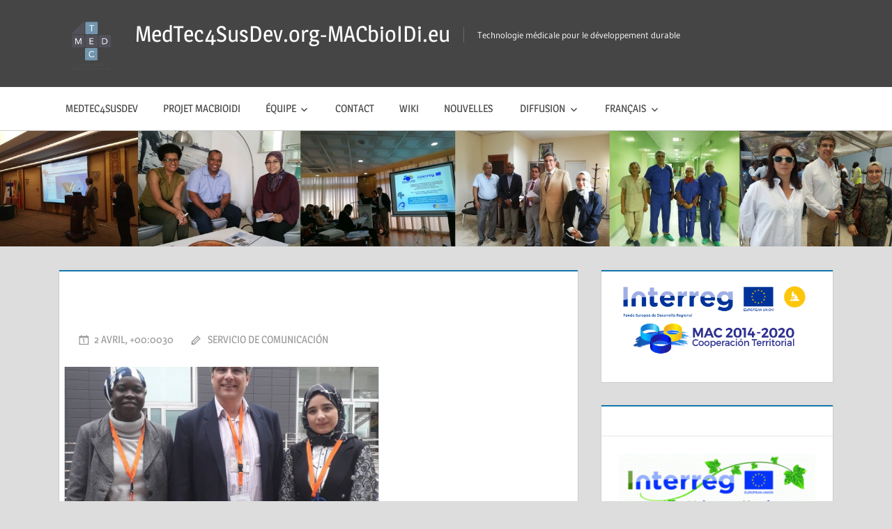

--- FILE ---
content_type: text/html; charset=UTF-8
request_url: https://mt4sd.ulpgc.es/fr/18539-2/
body_size: 12090
content:
<!DOCTYPE html>
<html lang="fr-FR">

<head>
<meta charset="UTF-8">
<meta name="viewport" content="width=device-width, initial-scale=1">
<link rel="profile" href="http://gmpg.org/xfn/11">
<link rel="pingback" href="https://mt4sd.ulpgc.es/xmlrpc.php">

<title>  &#8211; MedTec4SusDev.org-MACbioIDi.eu</title>
<meta name='robots' content='max-image-preview:large' />
<link rel="alternate" href="https://mt4sd.ulpgc.es/es/mujeresxafrica-en-gran-canaria-con-el-proyecto-macbioid2/" hreflang="es" />
<link rel="alternate" href="https://mt4sd.ulpgc.es/fr/18539-2/" hreflang="fr" />
<link rel="alternate" href="https://mt4sd.ulpgc.es/pt/18540-2/" hreflang="pt" />
<link rel="alternate" href="https://mt4sd.ulpgc.es/ar/18541-2/" hreflang="ar" />
<link rel='dns-prefetch' href='//platform-api.sharethis.com' />
		<!-- This site uses the Google Analytics by MonsterInsights plugin v8.20.1 - Using Analytics tracking - https://www.monsterinsights.com/ -->
		<!-- Remarque : MonsterInsights n’est actuellement pas configuré sur ce site. Le propriétaire doit authentifier son compte Google Analytics dans les réglages de MonsterInsights.  -->
					<!-- No tracking code set -->
				<!-- / Google Analytics by MonsterInsights -->
		<script type="text/javascript">
window._wpemojiSettings = {"baseUrl":"https:\/\/s.w.org\/images\/core\/emoji\/14.0.0\/72x72\/","ext":".png","svgUrl":"https:\/\/s.w.org\/images\/core\/emoji\/14.0.0\/svg\/","svgExt":".svg","source":{"concatemoji":"https:\/\/mt4sd.ulpgc.es\/wp-includes\/js\/wp-emoji-release.min.js?ver=6.3.7"}};
/*! This file is auto-generated */
!function(i,n){var o,s,e;function c(e){try{var t={supportTests:e,timestamp:(new Date).valueOf()};sessionStorage.setItem(o,JSON.stringify(t))}catch(e){}}function p(e,t,n){e.clearRect(0,0,e.canvas.width,e.canvas.height),e.fillText(t,0,0);var t=new Uint32Array(e.getImageData(0,0,e.canvas.width,e.canvas.height).data),r=(e.clearRect(0,0,e.canvas.width,e.canvas.height),e.fillText(n,0,0),new Uint32Array(e.getImageData(0,0,e.canvas.width,e.canvas.height).data));return t.every(function(e,t){return e===r[t]})}function u(e,t,n){switch(t){case"flag":return n(e,"\ud83c\udff3\ufe0f\u200d\u26a7\ufe0f","\ud83c\udff3\ufe0f\u200b\u26a7\ufe0f")?!1:!n(e,"\ud83c\uddfa\ud83c\uddf3","\ud83c\uddfa\u200b\ud83c\uddf3")&&!n(e,"\ud83c\udff4\udb40\udc67\udb40\udc62\udb40\udc65\udb40\udc6e\udb40\udc67\udb40\udc7f","\ud83c\udff4\u200b\udb40\udc67\u200b\udb40\udc62\u200b\udb40\udc65\u200b\udb40\udc6e\u200b\udb40\udc67\u200b\udb40\udc7f");case"emoji":return!n(e,"\ud83e\udef1\ud83c\udffb\u200d\ud83e\udef2\ud83c\udfff","\ud83e\udef1\ud83c\udffb\u200b\ud83e\udef2\ud83c\udfff")}return!1}function f(e,t,n){var r="undefined"!=typeof WorkerGlobalScope&&self instanceof WorkerGlobalScope?new OffscreenCanvas(300,150):i.createElement("canvas"),a=r.getContext("2d",{willReadFrequently:!0}),o=(a.textBaseline="top",a.font="600 32px Arial",{});return e.forEach(function(e){o[e]=t(a,e,n)}),o}function t(e){var t=i.createElement("script");t.src=e,t.defer=!0,i.head.appendChild(t)}"undefined"!=typeof Promise&&(o="wpEmojiSettingsSupports",s=["flag","emoji"],n.supports={everything:!0,everythingExceptFlag:!0},e=new Promise(function(e){i.addEventListener("DOMContentLoaded",e,{once:!0})}),new Promise(function(t){var n=function(){try{var e=JSON.parse(sessionStorage.getItem(o));if("object"==typeof e&&"number"==typeof e.timestamp&&(new Date).valueOf()<e.timestamp+604800&&"object"==typeof e.supportTests)return e.supportTests}catch(e){}return null}();if(!n){if("undefined"!=typeof Worker&&"undefined"!=typeof OffscreenCanvas&&"undefined"!=typeof URL&&URL.createObjectURL&&"undefined"!=typeof Blob)try{var e="postMessage("+f.toString()+"("+[JSON.stringify(s),u.toString(),p.toString()].join(",")+"));",r=new Blob([e],{type:"text/javascript"}),a=new Worker(URL.createObjectURL(r),{name:"wpTestEmojiSupports"});return void(a.onmessage=function(e){c(n=e.data),a.terminate(),t(n)})}catch(e){}c(n=f(s,u,p))}t(n)}).then(function(e){for(var t in e)n.supports[t]=e[t],n.supports.everything=n.supports.everything&&n.supports[t],"flag"!==t&&(n.supports.everythingExceptFlag=n.supports.everythingExceptFlag&&n.supports[t]);n.supports.everythingExceptFlag=n.supports.everythingExceptFlag&&!n.supports.flag,n.DOMReady=!1,n.readyCallback=function(){n.DOMReady=!0}}).then(function(){return e}).then(function(){var e;n.supports.everything||(n.readyCallback(),(e=n.source||{}).concatemoji?t(e.concatemoji):e.wpemoji&&e.twemoji&&(t(e.twemoji),t(e.wpemoji)))}))}((window,document),window._wpemojiSettings);
</script>
<style type="text/css">
img.wp-smiley,
img.emoji {
	display: inline !important;
	border: none !important;
	box-shadow: none !important;
	height: 1em !important;
	width: 1em !important;
	margin: 0 0.07em !important;
	vertical-align: -0.1em !important;
	background: none !important;
	padding: 0 !important;
}
</style>
	<link rel='stylesheet' id='treville-custom-fonts-css' href='https://mt4sd.ulpgc.es/wp-content/themes/treville/assets/css/custom-fonts.css?ver=20180413' type='text/css' media='all' />
<link rel='stylesheet' id='wp-block-library-css' href='https://mt4sd.ulpgc.es/wp-includes/css/dist/block-library/style.min.css?ver=6.3.7' type='text/css' media='all' />
<style id='powerpress-player-block-style-inline-css' type='text/css'>


</style>
<style id='classic-theme-styles-inline-css' type='text/css'>
/*! This file is auto-generated */
.wp-block-button__link{color:#fff;background-color:#32373c;border-radius:9999px;box-shadow:none;text-decoration:none;padding:calc(.667em + 2px) calc(1.333em + 2px);font-size:1.125em}.wp-block-file__button{background:#32373c;color:#fff;text-decoration:none}
</style>
<style id='global-styles-inline-css' type='text/css'>
body{--wp--preset--color--black: #454545;--wp--preset--color--cyan-bluish-gray: #abb8c3;--wp--preset--color--white: #ffffff;--wp--preset--color--pale-pink: #f78da7;--wp--preset--color--vivid-red: #cf2e2e;--wp--preset--color--luminous-vivid-orange: #ff6900;--wp--preset--color--luminous-vivid-amber: #fcb900;--wp--preset--color--light-green-cyan: #7bdcb5;--wp--preset--color--vivid-green-cyan: #00d084;--wp--preset--color--pale-cyan-blue: #8ed1fc;--wp--preset--color--vivid-cyan-blue: #0693e3;--wp--preset--color--vivid-purple: #9b51e0;--wp--preset--color--primary: #1177aa;--wp--preset--color--light-gray: #f0f0f0;--wp--preset--color--dark-gray: #777777;--wp--preset--gradient--vivid-cyan-blue-to-vivid-purple: linear-gradient(135deg,rgba(6,147,227,1) 0%,rgb(155,81,224) 100%);--wp--preset--gradient--light-green-cyan-to-vivid-green-cyan: linear-gradient(135deg,rgb(122,220,180) 0%,rgb(0,208,130) 100%);--wp--preset--gradient--luminous-vivid-amber-to-luminous-vivid-orange: linear-gradient(135deg,rgba(252,185,0,1) 0%,rgba(255,105,0,1) 100%);--wp--preset--gradient--luminous-vivid-orange-to-vivid-red: linear-gradient(135deg,rgba(255,105,0,1) 0%,rgb(207,46,46) 100%);--wp--preset--gradient--very-light-gray-to-cyan-bluish-gray: linear-gradient(135deg,rgb(238,238,238) 0%,rgb(169,184,195) 100%);--wp--preset--gradient--cool-to-warm-spectrum: linear-gradient(135deg,rgb(74,234,220) 0%,rgb(151,120,209) 20%,rgb(207,42,186) 40%,rgb(238,44,130) 60%,rgb(251,105,98) 80%,rgb(254,248,76) 100%);--wp--preset--gradient--blush-light-purple: linear-gradient(135deg,rgb(255,206,236) 0%,rgb(152,150,240) 100%);--wp--preset--gradient--blush-bordeaux: linear-gradient(135deg,rgb(254,205,165) 0%,rgb(254,45,45) 50%,rgb(107,0,62) 100%);--wp--preset--gradient--luminous-dusk: linear-gradient(135deg,rgb(255,203,112) 0%,rgb(199,81,192) 50%,rgb(65,88,208) 100%);--wp--preset--gradient--pale-ocean: linear-gradient(135deg,rgb(255,245,203) 0%,rgb(182,227,212) 50%,rgb(51,167,181) 100%);--wp--preset--gradient--electric-grass: linear-gradient(135deg,rgb(202,248,128) 0%,rgb(113,206,126) 100%);--wp--preset--gradient--midnight: linear-gradient(135deg,rgb(2,3,129) 0%,rgb(40,116,252) 100%);--wp--preset--font-size--small: 13px;--wp--preset--font-size--medium: 20px;--wp--preset--font-size--large: 36px;--wp--preset--font-size--x-large: 42px;--wp--preset--spacing--20: 0.44rem;--wp--preset--spacing--30: 0.67rem;--wp--preset--spacing--40: 1rem;--wp--preset--spacing--50: 1.5rem;--wp--preset--spacing--60: 2.25rem;--wp--preset--spacing--70: 3.38rem;--wp--preset--spacing--80: 5.06rem;--wp--preset--shadow--natural: 6px 6px 9px rgba(0, 0, 0, 0.2);--wp--preset--shadow--deep: 12px 12px 50px rgba(0, 0, 0, 0.4);--wp--preset--shadow--sharp: 6px 6px 0px rgba(0, 0, 0, 0.2);--wp--preset--shadow--outlined: 6px 6px 0px -3px rgba(255, 255, 255, 1), 6px 6px rgba(0, 0, 0, 1);--wp--preset--shadow--crisp: 6px 6px 0px rgba(0, 0, 0, 1);}:where(.is-layout-flex){gap: 0.5em;}:where(.is-layout-grid){gap: 0.5em;}body .is-layout-flow > .alignleft{float: left;margin-inline-start: 0;margin-inline-end: 2em;}body .is-layout-flow > .alignright{float: right;margin-inline-start: 2em;margin-inline-end: 0;}body .is-layout-flow > .aligncenter{margin-left: auto !important;margin-right: auto !important;}body .is-layout-constrained > .alignleft{float: left;margin-inline-start: 0;margin-inline-end: 2em;}body .is-layout-constrained > .alignright{float: right;margin-inline-start: 2em;margin-inline-end: 0;}body .is-layout-constrained > .aligncenter{margin-left: auto !important;margin-right: auto !important;}body .is-layout-constrained > :where(:not(.alignleft):not(.alignright):not(.alignfull)){max-width: var(--wp--style--global--content-size);margin-left: auto !important;margin-right: auto !important;}body .is-layout-constrained > .alignwide{max-width: var(--wp--style--global--wide-size);}body .is-layout-flex{display: flex;}body .is-layout-flex{flex-wrap: wrap;align-items: center;}body .is-layout-flex > *{margin: 0;}body .is-layout-grid{display: grid;}body .is-layout-grid > *{margin: 0;}:where(.wp-block-columns.is-layout-flex){gap: 2em;}:where(.wp-block-columns.is-layout-grid){gap: 2em;}:where(.wp-block-post-template.is-layout-flex){gap: 1.25em;}:where(.wp-block-post-template.is-layout-grid){gap: 1.25em;}.has-black-color{color: var(--wp--preset--color--black) !important;}.has-cyan-bluish-gray-color{color: var(--wp--preset--color--cyan-bluish-gray) !important;}.has-white-color{color: var(--wp--preset--color--white) !important;}.has-pale-pink-color{color: var(--wp--preset--color--pale-pink) !important;}.has-vivid-red-color{color: var(--wp--preset--color--vivid-red) !important;}.has-luminous-vivid-orange-color{color: var(--wp--preset--color--luminous-vivid-orange) !important;}.has-luminous-vivid-amber-color{color: var(--wp--preset--color--luminous-vivid-amber) !important;}.has-light-green-cyan-color{color: var(--wp--preset--color--light-green-cyan) !important;}.has-vivid-green-cyan-color{color: var(--wp--preset--color--vivid-green-cyan) !important;}.has-pale-cyan-blue-color{color: var(--wp--preset--color--pale-cyan-blue) !important;}.has-vivid-cyan-blue-color{color: var(--wp--preset--color--vivid-cyan-blue) !important;}.has-vivid-purple-color{color: var(--wp--preset--color--vivid-purple) !important;}.has-black-background-color{background-color: var(--wp--preset--color--black) !important;}.has-cyan-bluish-gray-background-color{background-color: var(--wp--preset--color--cyan-bluish-gray) !important;}.has-white-background-color{background-color: var(--wp--preset--color--white) !important;}.has-pale-pink-background-color{background-color: var(--wp--preset--color--pale-pink) !important;}.has-vivid-red-background-color{background-color: var(--wp--preset--color--vivid-red) !important;}.has-luminous-vivid-orange-background-color{background-color: var(--wp--preset--color--luminous-vivid-orange) !important;}.has-luminous-vivid-amber-background-color{background-color: var(--wp--preset--color--luminous-vivid-amber) !important;}.has-light-green-cyan-background-color{background-color: var(--wp--preset--color--light-green-cyan) !important;}.has-vivid-green-cyan-background-color{background-color: var(--wp--preset--color--vivid-green-cyan) !important;}.has-pale-cyan-blue-background-color{background-color: var(--wp--preset--color--pale-cyan-blue) !important;}.has-vivid-cyan-blue-background-color{background-color: var(--wp--preset--color--vivid-cyan-blue) !important;}.has-vivid-purple-background-color{background-color: var(--wp--preset--color--vivid-purple) !important;}.has-black-border-color{border-color: var(--wp--preset--color--black) !important;}.has-cyan-bluish-gray-border-color{border-color: var(--wp--preset--color--cyan-bluish-gray) !important;}.has-white-border-color{border-color: var(--wp--preset--color--white) !important;}.has-pale-pink-border-color{border-color: var(--wp--preset--color--pale-pink) !important;}.has-vivid-red-border-color{border-color: var(--wp--preset--color--vivid-red) !important;}.has-luminous-vivid-orange-border-color{border-color: var(--wp--preset--color--luminous-vivid-orange) !important;}.has-luminous-vivid-amber-border-color{border-color: var(--wp--preset--color--luminous-vivid-amber) !important;}.has-light-green-cyan-border-color{border-color: var(--wp--preset--color--light-green-cyan) !important;}.has-vivid-green-cyan-border-color{border-color: var(--wp--preset--color--vivid-green-cyan) !important;}.has-pale-cyan-blue-border-color{border-color: var(--wp--preset--color--pale-cyan-blue) !important;}.has-vivid-cyan-blue-border-color{border-color: var(--wp--preset--color--vivid-cyan-blue) !important;}.has-vivid-purple-border-color{border-color: var(--wp--preset--color--vivid-purple) !important;}.has-vivid-cyan-blue-to-vivid-purple-gradient-background{background: var(--wp--preset--gradient--vivid-cyan-blue-to-vivid-purple) !important;}.has-light-green-cyan-to-vivid-green-cyan-gradient-background{background: var(--wp--preset--gradient--light-green-cyan-to-vivid-green-cyan) !important;}.has-luminous-vivid-amber-to-luminous-vivid-orange-gradient-background{background: var(--wp--preset--gradient--luminous-vivid-amber-to-luminous-vivid-orange) !important;}.has-luminous-vivid-orange-to-vivid-red-gradient-background{background: var(--wp--preset--gradient--luminous-vivid-orange-to-vivid-red) !important;}.has-very-light-gray-to-cyan-bluish-gray-gradient-background{background: var(--wp--preset--gradient--very-light-gray-to-cyan-bluish-gray) !important;}.has-cool-to-warm-spectrum-gradient-background{background: var(--wp--preset--gradient--cool-to-warm-spectrum) !important;}.has-blush-light-purple-gradient-background{background: var(--wp--preset--gradient--blush-light-purple) !important;}.has-blush-bordeaux-gradient-background{background: var(--wp--preset--gradient--blush-bordeaux) !important;}.has-luminous-dusk-gradient-background{background: var(--wp--preset--gradient--luminous-dusk) !important;}.has-pale-ocean-gradient-background{background: var(--wp--preset--gradient--pale-ocean) !important;}.has-electric-grass-gradient-background{background: var(--wp--preset--gradient--electric-grass) !important;}.has-midnight-gradient-background{background: var(--wp--preset--gradient--midnight) !important;}.has-small-font-size{font-size: var(--wp--preset--font-size--small) !important;}.has-medium-font-size{font-size: var(--wp--preset--font-size--medium) !important;}.has-large-font-size{font-size: var(--wp--preset--font-size--large) !important;}.has-x-large-font-size{font-size: var(--wp--preset--font-size--x-large) !important;}
.wp-block-navigation a:where(:not(.wp-element-button)){color: inherit;}
:where(.wp-block-post-template.is-layout-flex){gap: 1.25em;}:where(.wp-block-post-template.is-layout-grid){gap: 1.25em;}
:where(.wp-block-columns.is-layout-flex){gap: 2em;}:where(.wp-block-columns.is-layout-grid){gap: 2em;}
.wp-block-pullquote{font-size: 1.5em;line-height: 1.6;}
</style>
<link rel='stylesheet' id='contact-form-7-css' href='https://mt4sd.ulpgc.es/wp-content/plugins/contact-form-7/includes/css/styles.css?ver=5.8.1' type='text/css' media='all' />
<link rel='stylesheet' id='SFSImainCss-css' href='https://mt4sd.ulpgc.es/wp-content/plugins/ultimate-social-media-icons/css/sfsi-style.css?ver=2.8.6' type='text/css' media='all' />
<link rel='stylesheet' id='wphi-style-css' href='https://mt4sd.ulpgc.es/wp-content/plugins/wp-header-images/css/front-styles.css?ver=1769911069' type='text/css' media='all' />
<link rel='stylesheet' id='wpos-slick-style-css' href='https://mt4sd.ulpgc.es/wp-content/plugins/wp-logo-showcase-responsive-slider-slider/assets/css/slick.css?ver=3.6' type='text/css' media='all' />
<link rel='stylesheet' id='wpls-public-style-css' href='https://mt4sd.ulpgc.es/wp-content/plugins/wp-logo-showcase-responsive-slider-slider/assets/css/wpls-public.css?ver=3.6' type='text/css' media='all' />
<link rel='stylesheet' id='treville-stylesheet-css' href='https://mt4sd.ulpgc.es/wp-content/themes/treville/style.css?ver=1.6.6' type='text/css' media='all' />
<link rel='stylesheet' id='genericons-css' href='https://mt4sd.ulpgc.es/wp-content/themes/treville/assets/genericons/genericons.css?ver=3.4.1' type='text/css' media='all' />
<link rel='stylesheet' id='treville-related-posts-css' href='https://mt4sd.ulpgc.es/wp-content/themes/treville/assets/css/themezee-related-posts.css?ver=20160421' type='text/css' media='all' />
<link rel='stylesheet' id='latest-posts-style-css' href='https://mt4sd.ulpgc.es/wp-content/plugins/latest-posts/assets/css/style.css?ver=1.4.3' type='text/css' media='all' />
<link rel='stylesheet' id='tmm-css' href='https://mt4sd.ulpgc.es/wp-content/plugins/team-members/inc/css/tmm_style.css?ver=6.3.7' type='text/css' media='all' />
<script type='text/javascript' src='https://mt4sd.ulpgc.es/wp-includes/js/jquery/jquery.min.js?ver=3.7.0' id='jquery-core-js'></script>
<script type='text/javascript' src='https://mt4sd.ulpgc.es/wp-includes/js/jquery/jquery-migrate.min.js?ver=3.4.1' id='jquery-migrate-js'></script>
<!--[if lt IE 9]>
<script type='text/javascript' src='https://mt4sd.ulpgc.es/wp-content/themes/treville/assets/js/html5shiv.min.js?ver=3.7.3' id='html5shiv-js'></script>
<![endif]-->
<script type='text/javascript' src='https://mt4sd.ulpgc.es/wp-content/themes/treville/assets/js/navigation.js?ver=20170619' id='treville-jquery-navigation-js'></script>
<script type='text/javascript' src='//platform-api.sharethis.com/js/sharethis.js#source=googleanalytics-wordpress#product=ga&#038;property=58cf056bb38da90013d30ed3' id='googleanalytics-platform-sharethis-js'></script>
<link rel="https://api.w.org/" href="https://mt4sd.ulpgc.es/wp-json/" /><link rel="alternate" type="application/json" href="https://mt4sd.ulpgc.es/wp-json/wp/v2/posts/18539" /><link rel="EditURI" type="application/rsd+xml" title="RSD" href="https://mt4sd.ulpgc.es/xmlrpc.php?rsd" />
<meta name="generator" content="WordPress 6.3.7" />
<meta name="generator" content="Seriously Simple Podcasting 2.23.0" />
<link rel="canonical" href="https://mt4sd.ulpgc.es/fr/18539-2/" />
<link rel='shortlink' href='https://mt4sd.ulpgc.es/?p=18539' />
<link rel="alternate" type="application/json+oembed" href="https://mt4sd.ulpgc.es/wp-json/oembed/1.0/embed?url=https%3A%2F%2Fmt4sd.ulpgc.es%2Ffr%2F18539-2%2F" />
<link rel="alternate" type="text/xml+oembed" href="https://mt4sd.ulpgc.es/wp-json/oembed/1.0/embed?url=https%3A%2F%2Fmt4sd.ulpgc.es%2Ffr%2F18539-2%2F&#038;format=xml" />
<script type="text/javascript"><!--
function powerpress_pinw(pinw_url){window.open(pinw_url, 'PowerPressPlayer','toolbar=0,status=0,resizable=1,width=460,height=320');	return false;}
//-->
</script>

<link rel="alternate" type="application/rss+xml" title="Flux RSS du podcast" href="https://mt4sd.ulpgc.es/feed/podcast" />

<meta name="follow.[base64]" content="UrTjjEjxMMQs36Y8Uuud"/><style type="text/css"></style><script>
(function() {
	(function (i, s, o, g, r, a, m) {
		i['GoogleAnalyticsObject'] = r;
		i[r] = i[r] || function () {
				(i[r].q = i[r].q || []).push(arguments)
			}, i[r].l = 1 * new Date();
		a = s.createElement(o),
			m = s.getElementsByTagName(o)[0];
		a.async = 1;
		a.src = g;
		m.parentNode.insertBefore(a, m)
	})(window, document, 'script', 'https://google-analytics.com/analytics.js', 'ga');

	ga('create', 'UA-93988068-1', 'auto');
			ga('send', 'pageview');
	})();
</script>
<link rel="icon" href="https://mt4sd.ulpgc.es/wp-content/uploads/2018/09/cropped-LogoMt4sd_512-32x32.png" sizes="32x32" />
<link rel="icon" href="https://mt4sd.ulpgc.es/wp-content/uploads/2018/09/cropped-LogoMt4sd_512-192x192.png" sizes="192x192" />
<link rel="apple-touch-icon" href="https://mt4sd.ulpgc.es/wp-content/uploads/2018/09/cropped-LogoMt4sd_512-180x180.png" />
<meta name="msapplication-TileImage" content="https://mt4sd.ulpgc.es/wp-content/uploads/2018/09/cropped-LogoMt4sd_512-270x270.png" />
		<style type="text/css" id="wp-custom-css">
			.page .entry-header {
  text-align: center;
} 		</style>
		</head>

<body class="post-template-default single single-post postid-18539 single-format-standard wp-custom-logo wp-embed-responsive gllr_treville has-dashicons sfsi_actvite_theme_glossy comments-hidden">

	<div id="page" class="hfeed site">

		<a class="skip-link screen-reader-text" href="#content">Skip to content</a>

		<header id="masthead" class="site-header clearfix" role="banner">

			<div class="header-main container clearfix">

				<div id="logo" class="site-branding clearfix">

					<a href="https://mt4sd.ulpgc.es/fr/" class="custom-logo-link" rel="home"><img width="80" height="82" src="https://mt4sd.ulpgc.es/wp-content/uploads/2018/09/cropped-LogoMt4sd_80-Copy-1.png" class="custom-logo" alt="MedTec4SusDev.org-MACbioIDi.eu" decoding="async" srcset="https://mt4sd.ulpgc.es/wp-content/uploads/2018/09/cropped-LogoMt4sd_80-Copy-1.png 80w, https://mt4sd.ulpgc.es/wp-content/uploads/2018/09/cropped-LogoMt4sd_80-Copy-1-45x45.png 45w" sizes="(max-width: 80px) 100vw, 80px" /></a>					
			<p class="site-title"><a href="https://mt4sd.ulpgc.es/fr/" rel="home">MedTec4SusDev.org-MACbioIDi.eu</a></p>

							
			<p class="site-description">Technologie médicale pour le développement durable</p>

		
				</div><!-- .site-branding -->

				<div id="header-navigation" class="header-area">

					<div class="top-navigation-menu-wrap"></div>
					
				</div>

			</div><!-- .header-main -->

			
				<div id="main-navigation-wrap" class="main-navigation-wrap clearfix">

					<nav id="main-navigation" class="primary-navigation navigation container clearfix" role="navigation">

						<ul id="menu-menu-francais" class="main-navigation-menu"><li id="menu-item-173" class="menu-item menu-item-type-custom menu-item-object-custom menu-item-home menu-item-173"><a href="http://mt4sd.ulpgc.es/fr">MedTec4SusDev</a></li>
<li id="menu-item-322" class="menu-item menu-item-type-post_type menu-item-object-page menu-item-322"><a href="https://mt4sd.ulpgc.es/fr/projet-macbioidi/">Projet MACbioIDi</a></li>
<li id="menu-item-323" class="menu-item menu-item-type-post_type menu-item-object-page menu-item-has-children menu-item-323"><a href="https://mt4sd.ulpgc.es/fr/equipe/">Équipe</a>
<ul class="sub-menu">
	<li id="menu-item-2922" class="menu-item menu-item-type-post_type menu-item-object-page menu-item-2922"><a href="https://mt4sd.ulpgc.es/fr/equipe/lesinstitutions/">Les institutions</a></li>
	<li id="menu-item-16942" class="menu-item menu-item-type-custom menu-item-object-custom menu-item-16942"><a href="https://mt4sd.ulpgc.es/fr/16944-2/">GTMA Membres</a></li>
</ul>
</li>
<li id="menu-item-324" class="menu-item menu-item-type-post_type menu-item-object-page menu-item-324"><a href="https://mt4sd.ulpgc.es/fr/contact-2/">Contact</a></li>
<li id="menu-item-169" class="menu-item menu-item-type-custom menu-item-object-custom menu-item-169"><a href="https://mt4sd.ulpgc.es/wiki/inicio/inicio.html">Wiki</a></li>
<li id="menu-item-325" class="menu-item menu-item-type-post_type menu-item-object-page current_page_parent menu-item-325"><a href="https://mt4sd.ulpgc.es/fr/nouvelles/">Nouvelles</a></li>
<li id="menu-item-16740" class="menu-item menu-item-type-post_type menu-item-object-page menu-item-has-children menu-item-16740"><a href="https://mt4sd.ulpgc.es/fr/16686-2/"> Diffusion</a>
<ul class="sub-menu">
	<li id="menu-item-16741" class="menu-item menu-item-type-post_type menu-item-object-page menu-item-16741"><a href="https://mt4sd.ulpgc.es/fr/atlas-anatomiques/">Atlas anatomiques</a></li>
</ul>
</li>
<li id="menu-item-164" class="pll-parent-menu-item menu-item menu-item-type-custom menu-item-object-custom menu-item-has-children menu-item-164"><a href="#pll_switcher">Français</a>
<ul class="sub-menu">
	<li id="menu-item-164-es" class="lang-item lang-item-4 lang-item-es lang-item-first menu-item menu-item-type-custom menu-item-object-custom menu-item-164-es"><a href="https://mt4sd.ulpgc.es/es/mujeresxafrica-en-gran-canaria-con-el-proyecto-macbioid2/" hreflang="es-ES" lang="es-ES">Español</a></li>
	<li id="menu-item-164-en" class="lang-item lang-item-7 lang-item-en no-translation menu-item menu-item-type-custom menu-item-object-custom menu-item-164-en"><a href="https://mt4sd.ulpgc.es/en/" hreflang="en-US" lang="en-US">English</a></li>
	<li id="menu-item-164-pt" class="lang-item lang-item-23 lang-item-pt menu-item menu-item-type-custom menu-item-object-custom menu-item-164-pt"><a href="https://mt4sd.ulpgc.es/pt/18540-2/" hreflang="pt-PT" lang="pt-PT">Português</a></li>
	<li id="menu-item-164-ar" class="lang-item lang-item-29 lang-item-ar menu-item menu-item-type-custom menu-item-object-custom menu-item-164-ar"><a href="https://mt4sd.ulpgc.es/ar/18541-2/" hreflang="ar" lang="ar">العربية</a></li>
</ul>
</li>
</ul>
					</nav><!-- #main-navigation -->

				</div>

			
		</header><!-- #masthead -->

		
			<div id="headimg" class="header-image">

				<a href="https://mt4sd.ulpgc.es/fr/" rel="home">
					<img src="https://mt4sd.ulpgc.es/wp-content/uploads/2018/10/Cabecera5.jpg" srcset="https://mt4sd.ulpgc.es/wp-content/uploads/2018/10/Cabecera5.jpg 1920w, https://mt4sd.ulpgc.es/wp-content/uploads/2018/10/Cabecera5-300x39.jpg 300w, https://mt4sd.ulpgc.es/wp-content/uploads/2018/10/Cabecera5-768x100.jpg 768w, https://mt4sd.ulpgc.es/wp-content/uploads/2018/10/Cabecera5-1024x133.jpg 1024w" width="1920" height="250" alt="MedTec4SusDev.org-MACbioIDi.eu">
				</a>

			</div>

		
		
		
		<div id="content" class="site-content container clearfix">

	<section id="primary" class="content-single content-area">
		<main id="main" class="site-main" role="main">

		
<article id="post-18539" class="post-18539 post type-post status-publish format-standard has-post-thumbnail hentry category-conferences-et-conferences category-divulgation category-evenements category-formation">

	<header class="entry-header">

		<h1 class="entry-title"> </h1>
		<div class="entry-meta"><span class="meta-date"><a href="https://mt4sd.ulpgc.es/fr/18539-2/" title="2 à" rel="bookmark"><time class="entry-date published updated" datetime="2022-04-02T16:52:56+00:00">2 avril, +00:0030</time></a></span><span class="meta-author"> <span class="author vcard"><a class="url fn n" href="https://mt4sd.ulpgc.es/fr/author/comunicacion/" title="View all posts by Servicio De Comunicación" rel="author">Servicio De Comunicación</a></span></span></div>
	</header><!-- .entry-header -->

	<img width="464" height="480" src="https://mt4sd.ulpgc.es/wp-content/uploads/2022/04/Captura-de-pantalla-2022-04-02-a-las-17.54.43-464x480.png" class="attachment-post-thumbnail size-post-thumbnail wp-post-image" alt="" decoding="async" fetchpriority="high" />
	<div class="post-content">

		<div class="entry-content clearfix">

			<div class="kvgmc6g5 cxmmr5t8 oygrvhab hcukyx3x c1et5uql ii04i59q">
<div dir="auto"> </div>
<div dir="auto"></div>
<div dir="auto"> </div>
</div>
<div class="cxmmr5t8 oygrvhab hcukyx3x c1et5uql o9v6fnle ii04i59q">
<div dir="auto"> </div>
</div>

			
		</div><!-- .entry-content -->

		<footer class="entry-footer">

			
		<div class="entry-categories clearfix">
			<span class="meta-categories clearfix">
				<a href="https://mt4sd.ulpgc.es/fr/category/conferences-et-conferences/" rel="category tag">Congrès et conférences</a> <a href="https://mt4sd.ulpgc.es/fr/category/divulgation/" rel="category tag">Divulgation</a> <a href="https://mt4sd.ulpgc.es/fr/category/evenements/" rel="category tag">Événements</a> <a href="https://mt4sd.ulpgc.es/fr/category/formation/" rel="category tag">Formation</a>			</span>
		</div><!-- .entry-categories -->

					
		</footer><!-- .entry-footer -->

	</div>

	
	
	<nav class="navigation post-navigation" aria-label="Publications">
		<h2 class="screen-reader-text">Navigation de l’article</h2>
		<div class="nav-links"><div class="nav-previous"><a href="https://mt4sd.ulpgc.es/fr/18520-2/" rel="prev"><span class="nav-link-text">Previous Post</span><h3 class="entry-title"> </h3></a></div><div class="nav-next"><a href="https://mt4sd.ulpgc.es/fr/19407-2/" rel="next"><span class="nav-link-text">Next Post</span><h3 class="entry-title"> </h3></a></div></div>
	</nav>
</article>

		</main><!-- #main -->
	</section><!-- #primary -->

	
	<section id="secondary" class="sidebar widget-area clearfix" role="complementary">

		<div class="widget-wrap"><aside id="media_image-3" class="widget widget_media_image clearfix"><a href="https://www.mac-interreg.org/"><img width="1852" height="738" src="https://mt4sd.ulpgc.es/wp-content/uploads/2018/11/LogoCompletoEje.png" class="image wp-image-13571  attachment-full size-full" alt="" decoding="async" style="max-width: 100%; height: auto;" loading="lazy" srcset="https://mt4sd.ulpgc.es/wp-content/uploads/2018/11/LogoCompletoEje.png 1852w, https://mt4sd.ulpgc.es/wp-content/uploads/2018/11/LogoCompletoEje-300x120.png 300w, https://mt4sd.ulpgc.es/wp-content/uploads/2018/11/LogoCompletoEje-768x306.png 768w, https://mt4sd.ulpgc.es/wp-content/uploads/2018/11/LogoCompletoEje-1024x408.png 1024w" sizes="(max-width: 1852px) 100vw, 1852px" /></a></aside></div><div class="widget-wrap"><aside id="media_image-5" class="widget widget_media_image clearfix"><div class="widget-header"><h3 class="widget-title"> </h3></div><a href="https://www.interregyouth.com/"><img width="300" height="149" src="https://mt4sd.ulpgc.es/wp-content/uploads/2019/08/IVY_landscape-1-300x149.gif" class="image wp-image-15775  attachment-medium size-medium" alt="" decoding="async" style="max-width: 100%; height: auto;" loading="lazy" /></a></aside></div><div class="widget-wrap"><aside id="sfsi-widget-3" class="widget sfsi clearfix"><div class="widget-header"><h3 class="widget-title">Réseaux sociaux</h3></div>		<div class="sfsi_widget" data-position="widget" style="display:flex;flex-wrap:wrap;justify-content: left">
			<div id='sfsi_wDiv'></div>
			<div class="norm_row sfsi_wDiv "  style="width:280px;position:absolute;;text-align:left"><div style='width:65px; height:65px;margin-left:5px;margin-bottom:5px; ' class='sfsi_wicons shuffeldiv ' ><div class='inerCnt'><a class=' sficn' data-effect='scale' target='_blank'  href='https://www.facebook.com/medtec4susdev/' id='sfsiid_facebook_icon' style='width:65px;height:65px;opacity:1;'  ><img data-pin-nopin='true' alt='Facebook' title='Facebook' src='https://mt4sd.ulpgc.es/wp-content/plugins/ultimate-social-media-icons/images/icons_theme/glossy/glossy_facebook.png' width='65' height='65' style='' class='sfcm sfsi_wicon ' data-effect='scale'   /></a></div></div><div style='width:65px; height:65px;margin-left:5px;margin-bottom:5px; ' class='sfsi_wicons shuffeldiv ' ><div class='inerCnt'><a class=' sficn' data-effect='scale' target='_blank'  href='https://twitter.com/medtec4susdev' id='sfsiid_twitter_icon' style='width:65px;height:65px;opacity:1;'  ><img data-pin-nopin='true' alt='Twitter' title='Twitter' src='https://mt4sd.ulpgc.es/wp-content/plugins/ultimate-social-media-icons/images/icons_theme/glossy/glossy_twitter.png' width='65' height='65' style='' class='sfcm sfsi_wicon ' data-effect='scale'   /></a></div></div><div style='width:65px; height:65px;margin-left:5px;margin-bottom:5px; ' class='sfsi_wicons shuffeldiv ' ><div class='inerCnt'><a class=' sficn' data-effect='scale' target='_blank'  href='https://www.youtube.com/channel/UCaK01ScXCRrZ6xbhvxza3hQ/featured' id='sfsiid_youtube_icon' style='width:65px;height:65px;opacity:1;'  ><img data-pin-nopin='true' alt='YouTube' title='YouTube' src='https://mt4sd.ulpgc.es/wp-content/plugins/ultimate-social-media-icons/images/icons_theme/glossy/glossy_youtube.png' width='65' height='65' style='' class='sfcm sfsi_wicon ' data-effect='scale'   /></a></div></div><div style='width:65px; height:65px;margin-left:5px;margin-bottom:5px; ' class='sfsi_wicons shuffeldiv ' ><div class='inerCnt'><a class=' sficn' data-effect='scale' target='_blank'  href='https://www.instagram.com/medtec4susdev/' id='sfsiid_instagram_icon' style='width:65px;height:65px;opacity:1;'  ><img data-pin-nopin='true' alt='Instagram' title='Instagram' src='https://mt4sd.ulpgc.es/wp-content/plugins/ultimate-social-media-icons/images/icons_theme/glossy/glossy_instagram.png' width='65' height='65' style='' class='sfcm sfsi_wicon ' data-effect='scale'   /></a></div></div></div ><div id="sfsi_holder" class="sfsi_holders" style="position: relative; float: left;width:100%;z-index:-1;"></div ><script>window.addEventListener("sfsi_functions_loaded", function()
			{
				if (typeof sfsi_widget_set == "function") {
					sfsi_widget_set();
				}
			}); </script>			<div style="clear: both;"></div>
		</div>
	</aside></div><div class="widget-wrap"><aside id="search-5" class="widget widget_search clearfix">
<form role="search" method="get" class="search-form" action="https://mt4sd.ulpgc.es/fr/">
	<label>
		<span class="screen-reader-text">Search for:</span>
		<input type="search" class="search-field"
			placeholder="Search &hellip;"
			value="" name="s"
			title="Search for:" />
	</label>
	<button type="submit" class="search-submit">
		<span class="genericon-search"></span>
		<span class="screen-reader-text">Search</span>
	</button>
</form>
</aside></div><div class="widget-wrap"><aside id="rpwe_widget-3" class="widget rpwe_widget recent-posts-extended clearfix"><div class="widget-header"><h3 class="widget-title">Entrées récentes</h3></div><div  class="rpwe-block"><ul class="rpwe-ul"><li class="rpwe-li rpwe-clearfix"><a class="rpwe-img" href="https://mt4sd.ulpgc.es/fr/24143-2/" target="_self"><img class="rpwe-alignleft rpwe-thumb" src="https://mt4sd.ulpgc.es/wp-content/uploads/2023/03/WhatsApp-Image-2023-03-31-at-12.13.06-50x50.jpeg" alt=" " height="50" width="50" loading="lazy" decoding="async"></a><h3 class="rpwe-title"><a href="https://mt4sd.ulpgc.es/fr/24143-2/" target="_self"> </a></h3><time class="rpwe-time published" datetime="2023-03-31T12:12:27+00:00">31 mars, +00:0031</time></li><li class="rpwe-li rpwe-clearfix"><a class="rpwe-img" href="https://mt4sd.ulpgc.es/fr/23129-2/" target="_self"><img class="rpwe-alignleft rpwe-thumb" src="https://mt4sd.ulpgc.es/wp-content/uploads/2023/01/ANT_5139-scaled-50x50.jpg" alt=" " height="50" width="50" loading="lazy" decoding="async"></a><h3 class="rpwe-title"><a href="https://mt4sd.ulpgc.es/fr/23129-2/" target="_self"> </a></h3><time class="rpwe-time published" datetime="2023-01-30T10:55:55+00:00">30 janvier, +00:0031</time></li><li class="rpwe-li rpwe-clearfix"><a class="rpwe-img" href="https://mt4sd.ulpgc.es/fr/22059-2/" target="_self"><img class="rpwe-alignleft rpwe-thumb" src="https://mt4sd.ulpgc.es/wp-content/uploads/2022/12/Captura-de-pantalla-2022-12-05-a-las-10.02.50-50x50.png" alt=" " height="50" width="50" loading="lazy" decoding="async"></a><h3 class="rpwe-title"><a href="https://mt4sd.ulpgc.es/fr/22059-2/" target="_self"> </a></h3><time class="rpwe-time published" datetime="2022-12-05T13:11:35+00:00">5 décembre, +00:0031</time></li></ul></div><!-- Generated by http://wordpress.org/plugins/recent-posts-widget-extended/ --></aside></div><div class="widget-wrap"><aside id="text-2" class="widget widget_text clearfix"><div class="widget-header"><h3 class="widget-title">Carte routière</h3></div>			<div class="textwidget"><strong>Adresse</strong><p align="justify"><font size="3">Institut universitaire de recherche biomédicale et sanitaire. </br> Université de Las Palmas de Gran Canaria. Le physicien Paseo Blas Cabrera, 17 ans. 35016 Las Palmas de Gran Canaria </font></p>
</div>
		</aside></div><div class="widget-wrap"><aside id="text-3" class="widget widget_text clearfix"><div class="widget-header"><h3 class="widget-title">Sur ce site</h3></div>			<div class="textwidget"><p align="justify"><font size="3">UN site Web de l&#39;Université de Las Palmas de Gran Canaria---Institut universitaire de recherche biomédicale et sanitaire.</font></p>
<p align="justify"><font size="3">En collaboration avec: le service des technologies de pointe pour la spécialisation intelligente des îles Canaries, la Fondation du parc technologique scientifique de l&#39;ULPGC et les partenaires du projet MACbioIDi</font></p>
<p align="justify"><font size="3">Cofinancé par FEDER Funds-programme Interreg Mac </font></p>
</div>
		</aside></div>
	</section><!-- #secondary -->



	</div><!-- #content -->

	
	<div id="footer" class="footer-wrap">

		<footer id="colophon" class="site-footer container clearfix" role="contentinfo">

			
			<div id="footer-text" class="site-info">
				
	<span class="credit-link">
		WordPress Theme: Treville by <a href="https://themezee.com/" target="_blank" rel="nofollow">ThemeZee</a>.	</span>

				</div><!-- .site-info -->

		</footer><!-- #colophon -->

	</div>

</div><!-- #page -->

			<!--facebook like and share js -->
			<div id="fb-root"></div>
			<script>
				(function(d, s, id) {
					var js, fjs = d.getElementsByTagName(s)[0];
					if (d.getElementById(id)) return;
					js = d.createElement(s);
					js.id = id;
					js.src = "//connect.facebook.net/en_US/sdk.js#xfbml=1&version=v2.5";
					fjs.parentNode.insertBefore(js, fjs);
				}(document, 'script', 'facebook-jssdk'));
			</script>
		<script>
window.addEventListener('sfsi_functions_loaded', function() {
    if (typeof sfsi_responsive_toggle == 'function') {
        sfsi_responsive_toggle(0);
        // console.log('sfsi_responsive_toggle');

    }
})
</script>
<script>
window.addEventListener('sfsi_functions_loaded', function() {
    if (typeof sfsi_plugin_version == 'function') {
        sfsi_plugin_version(2.77);
    }
});

function sfsi_processfurther(ref) {
    var feed_id = '[base64]';
    var feedtype = 8;
    var email = jQuery(ref).find('input[name="email"]').val();
    var filter = /^([a-zA-Z0-9_\.\-])+\@(([a-zA-Z0-9\-])+\.)+([a-zA-Z0-9]{2,4})+$/;
    if ((email != "Enter your email") && (filter.test(email))) {
        if (feedtype == "8") {
            var url = "https://api.follow.it/subscription-form/" + feed_id + "/" + feedtype;
            window.open(url, "popupwindow", "scrollbars=yes,width=1080,height=760");
            return true;
        }
    } else {
        alert("Please enter email address");
        jQuery(ref).find('input[name="email"]').focus();
        return false;
    }
}
</script>
<style type="text/css" aria-selected="true">
.sfsi_subscribe_Popinner {
    width: 100% !important;

    height: auto !important;

    padding: 18px 0px !important;

    background-color: #ffffff !important;
}

.sfsi_subscribe_Popinner form {
    margin: 0 20px !important;
}

.sfsi_subscribe_Popinner h5 {
    font-family: Helvetica,Arial,sans-serif !important;

    font-weight: bold !important;

        color: #000000 !important;

    font-size: 16px !important;

    text-align: center !important;
    margin: 0 0 10px !important;
    padding: 0 !important;
}

.sfsi_subscription_form_field {
    margin: 5px 0 !important;
    width: 100% !important;
    display: inline-flex;
    display: -webkit-inline-flex;
}

.sfsi_subscription_form_field input {
    width: 100% !important;
    padding: 10px 0px !important;
}

.sfsi_subscribe_Popinner input[type=email] {
    font-family: Helvetica,Arial,sans-serif !important;

    font-style: normal !important;

        color:  !important;

    font-size: 14px !important;

    text-align: center !important;
}

.sfsi_subscribe_Popinner input[type=email]::-webkit-input-placeholder {

    font-family: Helvetica,Arial,sans-serif !important;

    font-style: normal !important;

        color:  !important;

    font-size: 14px !important;

    text-align: center !important;
}

.sfsi_subscribe_Popinner input[type=email]:-moz-placeholder {
    /* Firefox 18- */

    font-family: Helvetica,Arial,sans-serif !important;

    font-style: normal !important;

        color:  !important;

    font-size: 14px !important;

    text-align: center !important;

}

.sfsi_subscribe_Popinner input[type=email]::-moz-placeholder {
    /* Firefox 19+ */
    font-family: Helvetica,Arial,sans-serif !important;

    font-style: normal !important;

        color:  !important;

    font-size: 14px !important;

    text-align: center !important;

}

.sfsi_subscribe_Popinner input[type=email]:-ms-input-placeholder {
    font-family: Helvetica,Arial,sans-serif !important;

    font-style: normal !important;

        color:  !important;

    font-size: 14px !important;

    text-align: center !important;
}

.sfsi_subscribe_Popinner input[type=submit] {
    font-family: Helvetica,Arial,sans-serif !important;

    font-weight: bold !important;

        color: #000000 !important;

    font-size: 16px !important;

    text-align: center !important;

    background-color: #dedede !important;
}

.sfsi_shortcode_container {
        float: left;
    }

    .sfsi_shortcode_container .norm_row .sfsi_wDiv {
        position: relative !important;
    }

    .sfsi_shortcode_container .sfsi_holders {
        display: none;
    }

    </style>

<link rel='stylesheet' id='dashicons-css' href='https://mt4sd.ulpgc.es/wp-includes/css/dashicons.min.css?ver=6.3.7' type='text/css' media='all' />
<link rel='stylesheet' id='gllr_stylesheet-css' href='https://mt4sd.ulpgc.es/wp-content/plugins/gallery-plugin/css/frontend_style.css?ver=4.7.0' type='text/css' media='all' />
<link rel='stylesheet' id='gllr_fancybox_stylesheet-css' href='https://mt4sd.ulpgc.es/wp-content/plugins/gallery-plugin/fancybox/jquery.fancybox.min.css?ver=4.7.0' type='text/css' media='all' />
<link rel='stylesheet' id='rpwe-style-css' href='https://mt4sd.ulpgc.es/wp-content/plugins/recent-posts-widget-extended/assets/css/rpwe-frontend.css?ver=2.0.2' type='text/css' media='all' />
<script type='text/javascript' src='https://mt4sd.ulpgc.es/wp-includes/js/underscore.min.js?ver=1.13.4' id='underscore-js'></script>
<script type='text/javascript' id='daves-wordpress-live-search-js-extra'>
/* <![CDATA[ */
var DavesWordPressLiveSearchConfig = {"resultsDirection":"","showThumbs":"false","showExcerpt":"false","showMoreResultsLink":"true","minCharsToSearch":"0","xOffset":"0","yOffset":"0","blogURL":"https:\/\/mt4sd.ulpgc.es","ajaxURL":"https:\/\/mt4sd.ulpgc.es\/wp-admin\/admin-ajax.php","viewMoreText":"View more results","outdatedJQuery":"Dave's WordPress Live Search requires jQuery 1.2.6 or higher. WordPress ships with current jQuery versions. But if you are seeing this message, it's likely that another plugin is including an earlier version.","resultTemplate":"<ul id=\"dwls_search_results\" class=\"search_results dwls_search_results\" role=\"presentation\" aria-hidden=\"true\">\n<input type=\"hidden\" name=\"query\" value=\"<%- resultsSearchTerm %>\" \/>\n<% _.each(searchResults, function(searchResult, index, list) { %>\n        <%\n        \/\/ Thumbnails\n        if(DavesWordPressLiveSearchConfig.showThumbs == \"true\" && searchResult.attachment_thumbnail) {\n                liClass = \"post_with_thumb\";\n        }\n        else {\n                liClass = \"\";\n        }\n        %>\n        <li class=\"daves-wordpress-live-search_result <%- liClass %> '\">\n        <% if(DavesWordPressLiveSearchConfig.showThumbs == \"true\" && searchResult.attachment_thumbnail) { %>\n                <img src=\"<%= searchResult.attachment_thumbnail %>\" class=\"post_thumb\" \/>\n        <% } %>\n\n        <a href=\"<%= searchResult.permalink %>\" class=\"daves-wordpress-live-search_title\"><%= searchResult.post_title %><\/a>\n\n        <% if(searchResult.post_price !== undefined) { %>\n                <p class=\"price\"><%- searchResult.post_price %><\/p>\n        <% } %>\n\n        <% if(DavesWordPressLiveSearchConfig.showExcerpt == \"true\" && searchResult.post_excerpt) { %>\n                <p class=\"excerpt clearfix\"><%= searchResult.post_excerpt %><\/p>\n        <% } %>\n\n        <% if(e.displayPostMeta) { %>\n                <p class=\"meta clearfix daves-wordpress-live-search_author\" id=\"daves-wordpress-live-search_author\">Posted by <%- searchResult.post_author_nicename %><\/p><p id=\"daves-wordpress-live-search_date\" class=\"meta clearfix daves-wordpress-live-search_date\"><%- searchResult.post_date %><\/p>\n        <% } %>\n        <div class=\"clearfix\"><\/div><\/li>\n<% }); %>\n\n<% if(searchResults[0].show_more !== undefined && searchResults[0].show_more && DavesWordPressLiveSearchConfig.showMoreResultsLink == \"true\") { %>\n        <div class=\"clearfix search_footer\"><a href=\"<%= DavesWordPressLiveSearchConfig.blogURL %>\/?s=<%-  resultsSearchTerm %>\"><%- DavesWordPressLiveSearchConfig.viewMoreText %><\/a><\/div>\n<% } %>\n\n<\/ul>"};
/* ]]> */
</script>
<script type='text/javascript' src='https://mt4sd.ulpgc.es/wp-content/plugins/daves-wordpress-live-search/js/daves-wordpress-live-search.min.js?ver=6.3.7' id='daves-wordpress-live-search-js'></script>
<script type='text/javascript' src='https://mt4sd.ulpgc.es/wp-content/plugins/daves-wordpress-live-search/js/excanvas.compiled.js?ver=6.3.7' id='excanvas-js'></script>
<script type='text/javascript' src='https://mt4sd.ulpgc.es/wp-content/plugins/daves-wordpress-live-search/js/spinners.min.js?ver=6.3.7' id='spinners-js'></script>
<script type='text/javascript' src='https://mt4sd.ulpgc.es/wp-content/plugins/contact-form-7/includes/swv/js/index.js?ver=5.8.1' id='swv-js'></script>
<script type='text/javascript' id='contact-form-7-js-extra'>
/* <![CDATA[ */
var wpcf7 = {"api":{"root":"https:\/\/mt4sd.ulpgc.es\/wp-json\/","namespace":"contact-form-7\/v1"}};
/* ]]> */
</script>
<script type='text/javascript' src='https://mt4sd.ulpgc.es/wp-content/plugins/contact-form-7/includes/js/index.js?ver=5.8.1' id='contact-form-7-js'></script>
<script type='text/javascript' src='https://mt4sd.ulpgc.es/wp-includes/js/jquery/ui/core.min.js?ver=1.13.2' id='jquery-ui-core-js'></script>
<script type='text/javascript' src='https://mt4sd.ulpgc.es/wp-content/plugins/ultimate-social-media-icons/js/shuffle/modernizr.custom.min.js?ver=6.3.7' id='SFSIjqueryModernizr-js'></script>
<script type='text/javascript' src='https://mt4sd.ulpgc.es/wp-content/plugins/ultimate-social-media-icons/js/shuffle/jquery.shuffle.min.js?ver=6.3.7' id='SFSIjqueryShuffle-js'></script>
<script type='text/javascript' src='https://mt4sd.ulpgc.es/wp-content/plugins/ultimate-social-media-icons/js/shuffle/random-shuffle-min.js?ver=6.3.7' id='SFSIjqueryrandom-shuffle-js'></script>
<script type='text/javascript' id='SFSICustomJs-js-extra'>
/* <![CDATA[ */
var sfsi_icon_ajax_object = {"nonce":"939db69b01","ajax_url":"https:\/\/mt4sd.ulpgc.es\/wp-admin\/admin-ajax.php","plugin_url":"https:\/\/mt4sd.ulpgc.es\/wp-content\/plugins\/ultimate-social-media-icons\/"};
/* ]]> */
</script>
<script type='text/javascript' src='https://mt4sd.ulpgc.es/wp-content/plugins/ultimate-social-media-icons/js/custom.js?ver=2.8.6' id='SFSICustomJs-js'></script>
<script id="gllr_enable_lightbox_ios-js-after" type="text/javascript">
			( function( $ ){
				$( document ).ready( function() {
					$( '#fancybox-overlay' ).css( {
						'width' : $( document ).width()
					} );
				} );
			} )( jQuery );
			
</script>

            <style>

                .wphi-video,
                .header_image img
                {
                                                            margin: 0 auto !important;
                }

            </style>


            
</body>
</html>


--- FILE ---
content_type: text/plain
request_url: https://www.google-analytics.com/j/collect?v=1&_v=j102&a=1197574458&t=pageview&_s=1&dl=https%3A%2F%2Fmt4sd.ulpgc.es%2Ffr%2F18539-2%2F&ul=en-us%40posix&dt=%C2%A0%20%E2%80%93%20MedTec4SusDev.org-MACbioIDi.eu&sr=1280x720&vp=1280x720&_u=IEBAAEABAAAAACAAI~&jid=641734394&gjid=1815472153&cid=1311162364.1769911072&tid=UA-93988068-1&_gid=336215988.1769911072&_r=1&_slc=1&z=59807641
body_size: -285
content:
2,cG-EV1LER6CJ3